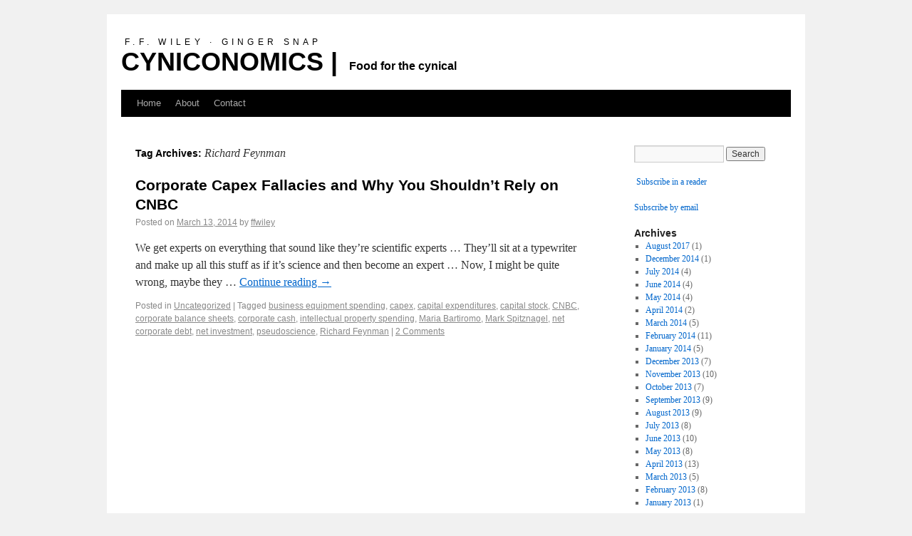

--- FILE ---
content_type: text/html; charset=UTF-8
request_url: http://www.cyniconomics.com/tag/richard-feynman/
body_size: 7663
content:
<!DOCTYPE html>
<html lang="en-US">
<head>
<meta charset="UTF-8" />

<title>Richard Feynman | CYNICONOMICS</title>
<link rel="profile" href="http://gmpg.org/xfn/11" />
<link rel="stylesheet" type="text/css" media="all" href="http://www.cyniconomics.com/wp-content/themes/twentyten/style.css" />
<link rel="pingback" href="http://www.cyniconomics.com/xmlrpc.php" />
<meta name='robots' content='max-image-preview:large' />
<link rel="alternate" type="application/rss+xml" title="CYNICONOMICS &raquo; Feed" href="http://www.cyniconomics.com/feed/" />
<link rel="alternate" type="application/rss+xml" title="CYNICONOMICS &raquo; Comments Feed" href="http://www.cyniconomics.com/comments/feed/" />
<link rel="alternate" type="application/rss+xml" title="CYNICONOMICS &raquo; Richard Feynman Tag Feed" href="http://www.cyniconomics.com/tag/richard-feynman/feed/" />
<script type="text/javascript">
/* <![CDATA[ */
window._wpemojiSettings = {"baseUrl":"https:\/\/s.w.org\/images\/core\/emoji\/14.0.0\/72x72\/","ext":".png","svgUrl":"https:\/\/s.w.org\/images\/core\/emoji\/14.0.0\/svg\/","svgExt":".svg","source":{"concatemoji":"http:\/\/www.cyniconomics.com\/wp-includes\/js\/wp-emoji-release.min.js?ver=6.4.7"}};
/*! This file is auto-generated */
!function(i,n){var o,s,e;function c(e){try{var t={supportTests:e,timestamp:(new Date).valueOf()};sessionStorage.setItem(o,JSON.stringify(t))}catch(e){}}function p(e,t,n){e.clearRect(0,0,e.canvas.width,e.canvas.height),e.fillText(t,0,0);var t=new Uint32Array(e.getImageData(0,0,e.canvas.width,e.canvas.height).data),r=(e.clearRect(0,0,e.canvas.width,e.canvas.height),e.fillText(n,0,0),new Uint32Array(e.getImageData(0,0,e.canvas.width,e.canvas.height).data));return t.every(function(e,t){return e===r[t]})}function u(e,t,n){switch(t){case"flag":return n(e,"\ud83c\udff3\ufe0f\u200d\u26a7\ufe0f","\ud83c\udff3\ufe0f\u200b\u26a7\ufe0f")?!1:!n(e,"\ud83c\uddfa\ud83c\uddf3","\ud83c\uddfa\u200b\ud83c\uddf3")&&!n(e,"\ud83c\udff4\udb40\udc67\udb40\udc62\udb40\udc65\udb40\udc6e\udb40\udc67\udb40\udc7f","\ud83c\udff4\u200b\udb40\udc67\u200b\udb40\udc62\u200b\udb40\udc65\u200b\udb40\udc6e\u200b\udb40\udc67\u200b\udb40\udc7f");case"emoji":return!n(e,"\ud83e\udef1\ud83c\udffb\u200d\ud83e\udef2\ud83c\udfff","\ud83e\udef1\ud83c\udffb\u200b\ud83e\udef2\ud83c\udfff")}return!1}function f(e,t,n){var r="undefined"!=typeof WorkerGlobalScope&&self instanceof WorkerGlobalScope?new OffscreenCanvas(300,150):i.createElement("canvas"),a=r.getContext("2d",{willReadFrequently:!0}),o=(a.textBaseline="top",a.font="600 32px Arial",{});return e.forEach(function(e){o[e]=t(a,e,n)}),o}function t(e){var t=i.createElement("script");t.src=e,t.defer=!0,i.head.appendChild(t)}"undefined"!=typeof Promise&&(o="wpEmojiSettingsSupports",s=["flag","emoji"],n.supports={everything:!0,everythingExceptFlag:!0},e=new Promise(function(e){i.addEventListener("DOMContentLoaded",e,{once:!0})}),new Promise(function(t){var n=function(){try{var e=JSON.parse(sessionStorage.getItem(o));if("object"==typeof e&&"number"==typeof e.timestamp&&(new Date).valueOf()<e.timestamp+604800&&"object"==typeof e.supportTests)return e.supportTests}catch(e){}return null}();if(!n){if("undefined"!=typeof Worker&&"undefined"!=typeof OffscreenCanvas&&"undefined"!=typeof URL&&URL.createObjectURL&&"undefined"!=typeof Blob)try{var e="postMessage("+f.toString()+"("+[JSON.stringify(s),u.toString(),p.toString()].join(",")+"));",r=new Blob([e],{type:"text/javascript"}),a=new Worker(URL.createObjectURL(r),{name:"wpTestEmojiSupports"});return void(a.onmessage=function(e){c(n=e.data),a.terminate(),t(n)})}catch(e){}c(n=f(s,u,p))}t(n)}).then(function(e){for(var t in e)n.supports[t]=e[t],n.supports.everything=n.supports.everything&&n.supports[t],"flag"!==t&&(n.supports.everythingExceptFlag=n.supports.everythingExceptFlag&&n.supports[t]);n.supports.everythingExceptFlag=n.supports.everythingExceptFlag&&!n.supports.flag,n.DOMReady=!1,n.readyCallback=function(){n.DOMReady=!0}}).then(function(){return e}).then(function(){var e;n.supports.everything||(n.readyCallback(),(e=n.source||{}).concatemoji?t(e.concatemoji):e.wpemoji&&e.twemoji&&(t(e.twemoji),t(e.wpemoji)))}))}((window,document),window._wpemojiSettings);
/* ]]> */
</script>
<style id='wp-emoji-styles-inline-css' type='text/css'>

	img.wp-smiley, img.emoji {
		display: inline !important;
		border: none !important;
		box-shadow: none !important;
		height: 1em !important;
		width: 1em !important;
		margin: 0 0.07em !important;
		vertical-align: -0.1em !important;
		background: none !important;
		padding: 0 !important;
	}
</style>
<link rel='stylesheet' id='wp-block-library-css' href='http://www.cyniconomics.com/wp-includes/css/dist/block-library/style.min.css?ver=6.4.7' type='text/css' media='all' />
<style id='classic-theme-styles-inline-css' type='text/css'>
/*! This file is auto-generated */
.wp-block-button__link{color:#fff;background-color:#32373c;border-radius:9999px;box-shadow:none;text-decoration:none;padding:calc(.667em + 2px) calc(1.333em + 2px);font-size:1.125em}.wp-block-file__button{background:#32373c;color:#fff;text-decoration:none}
</style>
<style id='global-styles-inline-css' type='text/css'>
body{--wp--preset--color--black: #000000;--wp--preset--color--cyan-bluish-gray: #abb8c3;--wp--preset--color--white: #ffffff;--wp--preset--color--pale-pink: #f78da7;--wp--preset--color--vivid-red: #cf2e2e;--wp--preset--color--luminous-vivid-orange: #ff6900;--wp--preset--color--luminous-vivid-amber: #fcb900;--wp--preset--color--light-green-cyan: #7bdcb5;--wp--preset--color--vivid-green-cyan: #00d084;--wp--preset--color--pale-cyan-blue: #8ed1fc;--wp--preset--color--vivid-cyan-blue: #0693e3;--wp--preset--color--vivid-purple: #9b51e0;--wp--preset--gradient--vivid-cyan-blue-to-vivid-purple: linear-gradient(135deg,rgba(6,147,227,1) 0%,rgb(155,81,224) 100%);--wp--preset--gradient--light-green-cyan-to-vivid-green-cyan: linear-gradient(135deg,rgb(122,220,180) 0%,rgb(0,208,130) 100%);--wp--preset--gradient--luminous-vivid-amber-to-luminous-vivid-orange: linear-gradient(135deg,rgba(252,185,0,1) 0%,rgba(255,105,0,1) 100%);--wp--preset--gradient--luminous-vivid-orange-to-vivid-red: linear-gradient(135deg,rgba(255,105,0,1) 0%,rgb(207,46,46) 100%);--wp--preset--gradient--very-light-gray-to-cyan-bluish-gray: linear-gradient(135deg,rgb(238,238,238) 0%,rgb(169,184,195) 100%);--wp--preset--gradient--cool-to-warm-spectrum: linear-gradient(135deg,rgb(74,234,220) 0%,rgb(151,120,209) 20%,rgb(207,42,186) 40%,rgb(238,44,130) 60%,rgb(251,105,98) 80%,rgb(254,248,76) 100%);--wp--preset--gradient--blush-light-purple: linear-gradient(135deg,rgb(255,206,236) 0%,rgb(152,150,240) 100%);--wp--preset--gradient--blush-bordeaux: linear-gradient(135deg,rgb(254,205,165) 0%,rgb(254,45,45) 50%,rgb(107,0,62) 100%);--wp--preset--gradient--luminous-dusk: linear-gradient(135deg,rgb(255,203,112) 0%,rgb(199,81,192) 50%,rgb(65,88,208) 100%);--wp--preset--gradient--pale-ocean: linear-gradient(135deg,rgb(255,245,203) 0%,rgb(182,227,212) 50%,rgb(51,167,181) 100%);--wp--preset--gradient--electric-grass: linear-gradient(135deg,rgb(202,248,128) 0%,rgb(113,206,126) 100%);--wp--preset--gradient--midnight: linear-gradient(135deg,rgb(2,3,129) 0%,rgb(40,116,252) 100%);--wp--preset--font-size--small: 13px;--wp--preset--font-size--medium: 20px;--wp--preset--font-size--large: 36px;--wp--preset--font-size--x-large: 42px;--wp--preset--spacing--20: 0.44rem;--wp--preset--spacing--30: 0.67rem;--wp--preset--spacing--40: 1rem;--wp--preset--spacing--50: 1.5rem;--wp--preset--spacing--60: 2.25rem;--wp--preset--spacing--70: 3.38rem;--wp--preset--spacing--80: 5.06rem;--wp--preset--shadow--natural: 6px 6px 9px rgba(0, 0, 0, 0.2);--wp--preset--shadow--deep: 12px 12px 50px rgba(0, 0, 0, 0.4);--wp--preset--shadow--sharp: 6px 6px 0px rgba(0, 0, 0, 0.2);--wp--preset--shadow--outlined: 6px 6px 0px -3px rgba(255, 255, 255, 1), 6px 6px rgba(0, 0, 0, 1);--wp--preset--shadow--crisp: 6px 6px 0px rgba(0, 0, 0, 1);}:where(.is-layout-flex){gap: 0.5em;}:where(.is-layout-grid){gap: 0.5em;}body .is-layout-flow > .alignleft{float: left;margin-inline-start: 0;margin-inline-end: 2em;}body .is-layout-flow > .alignright{float: right;margin-inline-start: 2em;margin-inline-end: 0;}body .is-layout-flow > .aligncenter{margin-left: auto !important;margin-right: auto !important;}body .is-layout-constrained > .alignleft{float: left;margin-inline-start: 0;margin-inline-end: 2em;}body .is-layout-constrained > .alignright{float: right;margin-inline-start: 2em;margin-inline-end: 0;}body .is-layout-constrained > .aligncenter{margin-left: auto !important;margin-right: auto !important;}body .is-layout-constrained > :where(:not(.alignleft):not(.alignright):not(.alignfull)){max-width: var(--wp--style--global--content-size);margin-left: auto !important;margin-right: auto !important;}body .is-layout-constrained > .alignwide{max-width: var(--wp--style--global--wide-size);}body .is-layout-flex{display: flex;}body .is-layout-flex{flex-wrap: wrap;align-items: center;}body .is-layout-flex > *{margin: 0;}body .is-layout-grid{display: grid;}body .is-layout-grid > *{margin: 0;}:where(.wp-block-columns.is-layout-flex){gap: 2em;}:where(.wp-block-columns.is-layout-grid){gap: 2em;}:where(.wp-block-post-template.is-layout-flex){gap: 1.25em;}:where(.wp-block-post-template.is-layout-grid){gap: 1.25em;}.has-black-color{color: var(--wp--preset--color--black) !important;}.has-cyan-bluish-gray-color{color: var(--wp--preset--color--cyan-bluish-gray) !important;}.has-white-color{color: var(--wp--preset--color--white) !important;}.has-pale-pink-color{color: var(--wp--preset--color--pale-pink) !important;}.has-vivid-red-color{color: var(--wp--preset--color--vivid-red) !important;}.has-luminous-vivid-orange-color{color: var(--wp--preset--color--luminous-vivid-orange) !important;}.has-luminous-vivid-amber-color{color: var(--wp--preset--color--luminous-vivid-amber) !important;}.has-light-green-cyan-color{color: var(--wp--preset--color--light-green-cyan) !important;}.has-vivid-green-cyan-color{color: var(--wp--preset--color--vivid-green-cyan) !important;}.has-pale-cyan-blue-color{color: var(--wp--preset--color--pale-cyan-blue) !important;}.has-vivid-cyan-blue-color{color: var(--wp--preset--color--vivid-cyan-blue) !important;}.has-vivid-purple-color{color: var(--wp--preset--color--vivid-purple) !important;}.has-black-background-color{background-color: var(--wp--preset--color--black) !important;}.has-cyan-bluish-gray-background-color{background-color: var(--wp--preset--color--cyan-bluish-gray) !important;}.has-white-background-color{background-color: var(--wp--preset--color--white) !important;}.has-pale-pink-background-color{background-color: var(--wp--preset--color--pale-pink) !important;}.has-vivid-red-background-color{background-color: var(--wp--preset--color--vivid-red) !important;}.has-luminous-vivid-orange-background-color{background-color: var(--wp--preset--color--luminous-vivid-orange) !important;}.has-luminous-vivid-amber-background-color{background-color: var(--wp--preset--color--luminous-vivid-amber) !important;}.has-light-green-cyan-background-color{background-color: var(--wp--preset--color--light-green-cyan) !important;}.has-vivid-green-cyan-background-color{background-color: var(--wp--preset--color--vivid-green-cyan) !important;}.has-pale-cyan-blue-background-color{background-color: var(--wp--preset--color--pale-cyan-blue) !important;}.has-vivid-cyan-blue-background-color{background-color: var(--wp--preset--color--vivid-cyan-blue) !important;}.has-vivid-purple-background-color{background-color: var(--wp--preset--color--vivid-purple) !important;}.has-black-border-color{border-color: var(--wp--preset--color--black) !important;}.has-cyan-bluish-gray-border-color{border-color: var(--wp--preset--color--cyan-bluish-gray) !important;}.has-white-border-color{border-color: var(--wp--preset--color--white) !important;}.has-pale-pink-border-color{border-color: var(--wp--preset--color--pale-pink) !important;}.has-vivid-red-border-color{border-color: var(--wp--preset--color--vivid-red) !important;}.has-luminous-vivid-orange-border-color{border-color: var(--wp--preset--color--luminous-vivid-orange) !important;}.has-luminous-vivid-amber-border-color{border-color: var(--wp--preset--color--luminous-vivid-amber) !important;}.has-light-green-cyan-border-color{border-color: var(--wp--preset--color--light-green-cyan) !important;}.has-vivid-green-cyan-border-color{border-color: var(--wp--preset--color--vivid-green-cyan) !important;}.has-pale-cyan-blue-border-color{border-color: var(--wp--preset--color--pale-cyan-blue) !important;}.has-vivid-cyan-blue-border-color{border-color: var(--wp--preset--color--vivid-cyan-blue) !important;}.has-vivid-purple-border-color{border-color: var(--wp--preset--color--vivid-purple) !important;}.has-vivid-cyan-blue-to-vivid-purple-gradient-background{background: var(--wp--preset--gradient--vivid-cyan-blue-to-vivid-purple) !important;}.has-light-green-cyan-to-vivid-green-cyan-gradient-background{background: var(--wp--preset--gradient--light-green-cyan-to-vivid-green-cyan) !important;}.has-luminous-vivid-amber-to-luminous-vivid-orange-gradient-background{background: var(--wp--preset--gradient--luminous-vivid-amber-to-luminous-vivid-orange) !important;}.has-luminous-vivid-orange-to-vivid-red-gradient-background{background: var(--wp--preset--gradient--luminous-vivid-orange-to-vivid-red) !important;}.has-very-light-gray-to-cyan-bluish-gray-gradient-background{background: var(--wp--preset--gradient--very-light-gray-to-cyan-bluish-gray) !important;}.has-cool-to-warm-spectrum-gradient-background{background: var(--wp--preset--gradient--cool-to-warm-spectrum) !important;}.has-blush-light-purple-gradient-background{background: var(--wp--preset--gradient--blush-light-purple) !important;}.has-blush-bordeaux-gradient-background{background: var(--wp--preset--gradient--blush-bordeaux) !important;}.has-luminous-dusk-gradient-background{background: var(--wp--preset--gradient--luminous-dusk) !important;}.has-pale-ocean-gradient-background{background: var(--wp--preset--gradient--pale-ocean) !important;}.has-electric-grass-gradient-background{background: var(--wp--preset--gradient--electric-grass) !important;}.has-midnight-gradient-background{background: var(--wp--preset--gradient--midnight) !important;}.has-small-font-size{font-size: var(--wp--preset--font-size--small) !important;}.has-medium-font-size{font-size: var(--wp--preset--font-size--medium) !important;}.has-large-font-size{font-size: var(--wp--preset--font-size--large) !important;}.has-x-large-font-size{font-size: var(--wp--preset--font-size--x-large) !important;}
.wp-block-navigation a:where(:not(.wp-element-button)){color: inherit;}
:where(.wp-block-post-template.is-layout-flex){gap: 1.25em;}:where(.wp-block-post-template.is-layout-grid){gap: 1.25em;}
:where(.wp-block-columns.is-layout-flex){gap: 2em;}:where(.wp-block-columns.is-layout-grid){gap: 2em;}
.wp-block-pullquote{font-size: 1.5em;line-height: 1.6;}
</style>
<link rel="https://api.w.org/" href="http://www.cyniconomics.com/wp-json/" /><link rel="alternate" type="application/json" href="http://www.cyniconomics.com/wp-json/wp/v2/tags/605" /><link rel="EditURI" type="application/rsd+xml" title="RSD" href="http://www.cyniconomics.com/xmlrpc.php?rsd" />
<meta name="generator" content="WordPress 6.4.7" />
<meta name="google-publisher-plugin-pagetype" content="archive"><meta name="google-site-verification" content="1JpW1RJcBU-gCJmS32t058F0LKp_0LJ-raNPvFSUBH8" /><script>
  (function(i,s,o,g,r,a,m){i['GoogleAnalyticsObject']=r;i[r]=i[r]||function(){
  (i[r].q=i[r].q||[]).push(arguments)},i[r].l=1*new Date();a=s.createElement(o),
  m=s.getElementsByTagName(o)[0];a.async=1;a.src=g;m.parentNode.insertBefore(a,m)
  })(window,document,'script','//www.google-analytics.com/analytics.js','ga');

  ga('create', 'UA-48252806-1', 'cyniconomics.com');
  ga('send', 'pageview');

</script>
</head>

<body class="archive tag tag-richard-feynman tag-605">
<div id="wrapper" class="hfeed">
	<div id="header">
		<div id="site-pre-title">  
		F.F. WILEY 
		&#183
		GINGER SNAP		</div>
		<div id="masthead">
			<div id="branding" role="banner">
					
				<div id="site-title">
					<span>
						<a href="http://www.cyniconomics.com/" title="CYNICONOMICS" rel="home">CYNICONOMICS 
						
						| </a>
					</span>
				
				</div>
				<div id="site-description"> Food for the cynical</div>

							</div><!-- #branding -->

			<div id="access" role="navigation">
			  				<div class="skip-link screen-reader-text"><a href="#content" title="Skip to content">Skip to content</a></div>
								<div class="menu"><ul>
<li ><a href="http://www.cyniconomics.com/">Home</a></li><li class="page_item page-item-6051"><a href="http://www.cyniconomics.com/about/">About</a></li>
<li class="page_item page-item-78"><a href="http://www.cyniconomics.com/contact-us/">Contact</a></li>
</ul></div>
			</div><!-- #access -->
		</div><!-- #masthead -->
	</div><!-- #header -->

	<div id="main">

		<div id="container">
			<div id="content" role="main">

				<h1 class="page-title">Tag Archives: <span>Richard Feynman</span></h1>






			<div id="post-7118" class="post-7118 post type-post status-publish format-standard hentry category-uncategorized tag-business-equipment-spending tag-capex tag-capital-expenditures tag-capital-stock tag-cnbc tag-corporate-balance-sheets tag-corporate-cash tag-intellectual-property-spending tag-maria-bartiromo tag-mark-spitznagel tag-net-corporate-debt tag-net-investment tag-pseudoscience tag-richard-feynman">
			<h2 class="entry-title"><a href="http://www.cyniconomics.com/2014/03/13/capex-and-cnbc/" title="Permalink to Corporate Capex Fallacies and Why You Shouldn&rsquo;t Rely on CNBC" rel="bookmark">Corporate Capex Fallacies and Why You Shouldn&rsquo;t Rely on CNBC</a></h2>

			<div class="entry-meta">
				<span class="meta-prep meta-prep-author">Posted on</span> <a href="http://www.cyniconomics.com/2014/03/13/capex-and-cnbc/" title="9:16 am" rel="bookmark"><span class="entry-date">March 13, 2014</span></a> <span class="meta-sep">by</span> <span class="author vcard"><a class="url fn n" href="http://www.cyniconomics.com/author/ffwiley/" title="View all posts by ffwiley">ffwiley</a></span>			</div><!-- .entry-meta -->

				<div class="entry-summary">
				<p>We get experts on everything that sound like they’re scientific experts … They’ll sit at a typewriter and make up all this stuff as if it’s science and then become an expert … Now, I might be quite wrong, maybe they &hellip; <a href="http://www.cyniconomics.com/2014/03/13/capex-and-cnbc/">Continue reading <span class="meta-nav">&rarr;</span></a></p>
			</div><!-- .entry-summary -->
	
			<div class="entry-utility">
									<span class="cat-links">
						<span class="entry-utility-prep entry-utility-prep-cat-links">Posted in</span> <a href="http://www.cyniconomics.com/category/uncategorized/" rel="category tag">Uncategorized</a>					</span>
					<span class="meta-sep">|</span>
													<span class="tag-links">
						<span class="entry-utility-prep entry-utility-prep-tag-links">Tagged</span> <a href="http://www.cyniconomics.com/tag/business-equipment-spending/" rel="tag">business equipment spending</a>, <a href="http://www.cyniconomics.com/tag/capex/" rel="tag">capex</a>, <a href="http://www.cyniconomics.com/tag/capital-expenditures/" rel="tag">capital expenditures</a>, <a href="http://www.cyniconomics.com/tag/capital-stock/" rel="tag">capital stock</a>, <a href="http://www.cyniconomics.com/tag/cnbc/" rel="tag">CNBC</a>, <a href="http://www.cyniconomics.com/tag/corporate-balance-sheets/" rel="tag">corporate balance sheets</a>, <a href="http://www.cyniconomics.com/tag/corporate-cash/" rel="tag">corporate cash</a>, <a href="http://www.cyniconomics.com/tag/intellectual-property-spending/" rel="tag">intellectual property spending</a>, <a href="http://www.cyniconomics.com/tag/maria-bartiromo/" rel="tag">Maria Bartiromo</a>, <a href="http://www.cyniconomics.com/tag/mark-spitznagel/" rel="tag">Mark Spitznagel</a>, <a href="http://www.cyniconomics.com/tag/net-corporate-debt/" rel="tag">net corporate debt</a>, <a href="http://www.cyniconomics.com/tag/net-investment/" rel="tag">net investment</a>, <a href="http://www.cyniconomics.com/tag/pseudoscience/" rel="tag">pseudoscience</a>, <a href="http://www.cyniconomics.com/tag/richard-feynman/" rel="tag">Richard Feynman</a>					</span>
					<span class="meta-sep">|</span>
								<span class="comments-link"><a href="http://www.cyniconomics.com/2014/03/13/capex-and-cnbc/#comments">2 Comments</a></span>
							</div><!-- .entry-utility -->
		</div><!-- #post-## -->

		
	

			</div><!-- #content -->
		</div><!-- #container -->


		<div id="primary" class="widget-area" role="complementary">
			<ul class="xoxo">

<li id="search-2" class="widget-container widget_search"><form role="search" method="get" id="searchform" class="searchform" action="http://www.cyniconomics.com/">
				<div>
					<label class="screen-reader-text" for="s">Search for:</label>
					<input type="text" value="" name="s" id="s" />
					<input type="submit" id="searchsubmit" value="Search" />
				</div>
			</form></li><li id="text-3" class="widget-container widget_text">			<div class="textwidget"><p><a href="http://feeds.feedburner.com/Cynicomomics" rel="alternate" type="application/rss+xml"><img src="//feedburner.google.com/fb/images/pub/feed-icon16x16.png" alt="" style="vertical-align:middle;border:0"/></a>&nbsp;<a href="http://feeds.feedburner.com/Cynicomomics" rel="alternate" type="application/rss+xml">Subscribe in a reader</a></p></div>
		</li><li id="text-4" class="widget-container widget_text">			<div class="textwidget"><a href="http://feedburner.google.com/fb/a/mailverify?uri=Cynicomomics&amp;loc=en_US">Subscribe by email</a></div>
		</li>			</ul>
		</div><!-- #primary .widget-area -->


		<div id="secondary" class="widget-area" role="complementary">
			<ul class="xoxo">
				<li id="archives-2" class="widget-container widget_archive"><h3 class="widget-title">Archives</h3>
			<ul>
					<li><a href='http://www.cyniconomics.com/2017/08/'>August 2017</a>&nbsp;(1)</li>
	<li><a href='http://www.cyniconomics.com/2014/12/'>December 2014</a>&nbsp;(1)</li>
	<li><a href='http://www.cyniconomics.com/2014/07/'>July 2014</a>&nbsp;(4)</li>
	<li><a href='http://www.cyniconomics.com/2014/06/'>June 2014</a>&nbsp;(4)</li>
	<li><a href='http://www.cyniconomics.com/2014/05/'>May 2014</a>&nbsp;(4)</li>
	<li><a href='http://www.cyniconomics.com/2014/04/'>April 2014</a>&nbsp;(2)</li>
	<li><a href='http://www.cyniconomics.com/2014/03/'>March 2014</a>&nbsp;(5)</li>
	<li><a href='http://www.cyniconomics.com/2014/02/'>February 2014</a>&nbsp;(11)</li>
	<li><a href='http://www.cyniconomics.com/2014/01/'>January 2014</a>&nbsp;(5)</li>
	<li><a href='http://www.cyniconomics.com/2013/12/'>December 2013</a>&nbsp;(7)</li>
	<li><a href='http://www.cyniconomics.com/2013/11/'>November 2013</a>&nbsp;(10)</li>
	<li><a href='http://www.cyniconomics.com/2013/10/'>October 2013</a>&nbsp;(7)</li>
	<li><a href='http://www.cyniconomics.com/2013/09/'>September 2013</a>&nbsp;(9)</li>
	<li><a href='http://www.cyniconomics.com/2013/08/'>August 2013</a>&nbsp;(9)</li>
	<li><a href='http://www.cyniconomics.com/2013/07/'>July 2013</a>&nbsp;(8)</li>
	<li><a href='http://www.cyniconomics.com/2013/06/'>June 2013</a>&nbsp;(10)</li>
	<li><a href='http://www.cyniconomics.com/2013/05/'>May 2013</a>&nbsp;(8)</li>
	<li><a href='http://www.cyniconomics.com/2013/04/'>April 2013</a>&nbsp;(13)</li>
	<li><a href='http://www.cyniconomics.com/2013/03/'>March 2013</a>&nbsp;(5)</li>
	<li><a href='http://www.cyniconomics.com/2013/02/'>February 2013</a>&nbsp;(8)</li>
	<li><a href='http://www.cyniconomics.com/2013/01/'>January 2013</a>&nbsp;(1)</li>
			</ul>

			</li><li id="nav_menu-2" class="widget-container widget_nav_menu"><h3 class="widget-title">Blog Links</h3><div class="menu-blogroll-container"><ul id="menu-blogroll" class="menu"><li id="menu-item-435" class="menu-item menu-item-type-custom menu-item-object-custom menu-item-435"><a href="http://www.acting-man.com/">Acting Man</a></li>
<li id="menu-item-8320" class="menu-item menu-item-type-custom menu-item-object-custom menu-item-8320"><a href="http://www.againstcronycapitalism.org/">AgainstCronyCapitalism</a></li>
<li id="menu-item-2090" class="menu-item menu-item-type-custom menu-item-object-custom menu-item-2090"><a href="http://www.arnoldkling.com/blog/">askblog</a></li>
<li id="menu-item-441" class="menu-item menu-item-type-custom menu-item-object-custom menu-item-441"><a href="http://theburningplatform.com">Burning Platform</a></li>
<li id="menu-item-444" class="menu-item menu-item-type-custom menu-item-object-custom menu-item-444"><a href="http://economix.blogs.nytimes.com/author/bruce-bartlett">Bruce Bartlett</a></li>
<li id="menu-item-1968" class="menu-item menu-item-type-custom menu-item-object-custom menu-item-1968"><a href="http://cafehayek.com/">Cafe Hayek</a></li>
<li id="menu-item-428" class="menu-item menu-item-type-custom menu-item-object-custom menu-item-428"><a href="http://www.concordcoalition.org/">Concord Coalition</a></li>
<li id="menu-item-4935" class="menu-item menu-item-type-custom menu-item-object-custom menu-item-4935"><a href="http://confoundedinterest.wordpress.com/">Confounded Interest</a></li>
<li id="menu-item-427" class="menu-item menu-item-type-custom menu-item-object-custom menu-item-427"><a href="http://www.creditwritedowns.com">Credit Writedowns</a></li>
<li id="menu-item-440" class="menu-item menu-item-type-custom menu-item-object-custom menu-item-440"><a href="http://rodrik.typepad.com/">Dani Rodrik&#8217;s weblog</a></li>
<li id="menu-item-8321" class="menu-item menu-item-type-custom menu-item-object-custom menu-item-8321"><a href="http://davidstockmanscontracorner.com/">David Stockman</a></li>
<li id="menu-item-429" class="menu-item menu-item-type-custom menu-item-object-custom menu-item-429"><a href="http://keepingamericagreat.org/">David Walker</a></li>
<li id="menu-item-2890" class="menu-item menu-item-type-custom menu-item-object-custom menu-item-2890"><a href="http://detlevschlichter.com/">Detlev Schlichter</a></li>
<li id="menu-item-2441" class="menu-item menu-item-type-custom menu-item-object-custom menu-item-2441"><a href="http://www.drudgereport.com/">Drudge Report</a></li>
<li id="menu-item-2091" class="menu-item menu-item-type-custom menu-item-object-custom menu-item-2091"><a href="http://www.econbrowser.com/">Econbrowser</a></li>
<li id="menu-item-2430" class="menu-item menu-item-type-custom menu-item-object-custom menu-item-2430"><a href="http://www.economicprincipals.com/">economicprincipals</a></li>
<li id="menu-item-2431" class="menu-item menu-item-type-custom menu-item-object-custom menu-item-2431"><a href="http://www.rtable.net/index/rt/economics/recent/">Economics Roundtable</a></li>
<li id="menu-item-5657" class="menu-item menu-item-type-custom menu-item-object-custom menu-item-5657"><a href="http://www.financialsense.com/">Financial Sense</a></li>
<li id="menu-item-561" class="menu-item menu-item-type-custom menu-item-object-custom menu-item-561"><a href="http://www.fixthedebt.org/">Fix the Debt</a></li>
<li id="menu-item-2437" class="menu-item menu-item-type-custom menu-item-object-custom menu-item-2437"><a href="http://www.focus-economics.com/">FocusEconomics</a></li>
<li id="menu-item-2092" class="menu-item menu-item-type-custom menu-item-object-custom menu-item-2092"><a href="http://gregmankiw.blogspot.com/">Greg Mankiw&#8217;s Blog</a></li>
<li id="menu-item-1772" class="menu-item menu-item-type-custom menu-item-object-custom menu-item-1772"><a href="http://blogs.hbr.org/fox/">Justin Fox</a></li>
<li id="menu-item-3703" class="menu-item menu-item-type-custom menu-item-object-custom menu-item-3703"><a href="http://www.lewrockwell.com/">Lew Rockwell</a></li>
<li id="menu-item-751" class="menu-item menu-item-type-custom menu-item-object-custom menu-item-751"><a href="http://www.econlib.org/">Library of Economics and Liberty</a></li>
<li id="menu-item-431" class="menu-item menu-item-type-custom menu-item-object-custom menu-item-431"><a href="http://www.marginalrevolution.com/">Marginal Revolution</a></li>
<li id="menu-item-6610" class="menu-item menu-item-type-custom menu-item-object-custom menu-item-6610"><a href="http://www.marketoracle.co.uk/">Market Oracle</a></li>
<li id="menu-item-439" class="menu-item menu-item-type-custom menu-item-object-custom menu-item-439"><a href="http://www.mauldineconomics.com">Mauldin Economics</a></li>
<li id="menu-item-443" class="menu-item menu-item-type-custom menu-item-object-custom menu-item-443"><a href="http://www.rollingstone.com/politics/blogs/taibblog">Matt Taibbi</a></li>
<li id="menu-item-678" class="menu-item menu-item-type-custom menu-item-object-custom menu-item-678"><a href="http://libertyblitzkrieg.com/">Michael Krieger</a></li>
<li id="menu-item-426" class="menu-item menu-item-type-custom menu-item-object-custom menu-item-426"><a href="http://mises.org">Mises Institute</a></li>
<li id="menu-item-675" class="menu-item menu-item-type-custom menu-item-object-custom menu-item-675"><a href="http://www.economicnoise.com/">Monty Pelerin&#8217;s World</a></li>
<li id="menu-item-425" class="menu-item menu-item-type-custom menu-item-object-custom menu-item-425"><a href="http://www.nakedcapitalism.com">Naked Capitalism</a></li>
<li id="menu-item-4936" class="menu-item menu-item-type-custom menu-item-object-custom menu-item-4936"><a href="http://larrymwalkerjr.blogspot.com/">Natural Born Conservative</a></li>
<li id="menu-item-434" class="menu-item menu-item-type-custom menu-item-object-custom menu-item-434"><a href="http://www.oftwominds.com">Of Two Minds</a></li>
<li id="menu-item-430" class="menu-item menu-item-type-custom menu-item-object-custom menu-item-430"><a href="http://www.peakprosperity.com/">Peak Prosperity</a></li>
<li id="menu-item-436" class="menu-item menu-item-type-custom menu-item-object-custom menu-item-436"><a href="http://www.politico.com">Politico</a></li>
<li id="menu-item-2527" class="menu-item menu-item-type-custom menu-item-object-custom menu-item-2527"><a href="http://www.project-syndicate.org/">Project Syndicate</a></li>
<li id="menu-item-432" class="menu-item menu-item-type-custom menu-item-object-custom menu-item-432"><a href="http://www.realclearpolitics.com/">Real Clear Politics</a></li>
<li id="menu-item-3702" class="menu-item menu-item-type-custom menu-item-object-custom menu-item-3702"><a href="http://ronpaulinstitute.org/">Ron Paul Institute</a></li>
<li id="menu-item-433" class="menu-item menu-item-type-custom menu-item-object-custom menu-item-433"><a href="http://www.sovereignman.com/">Sovereign Man</a></li>
<li id="menu-item-2816" class="menu-item menu-item-type-custom menu-item-object-custom menu-item-2816"><a href="http://www.ritholtz.com/blog/">The Big Picture</a></li>
<li id="menu-item-2565" class="menu-item menu-item-type-custom menu-item-object-custom menu-item-2565"><a href="http://www.thebigquestions.com/blog/">The Big Questions</a></li>
<li id="menu-item-563" class="menu-item menu-item-type-custom menu-item-object-custom menu-item-563"><a href="http://www.thecommonsensecoalition.com/">The Common Sense Coalition</a></li>
<li id="menu-item-4213" class="menu-item menu-item-type-custom menu-item-object-custom menu-item-4213"><a href="http://www.thedailycrux.com/">The Daily Crux</a></li>
<li id="menu-item-2429" class="menu-item menu-item-type-custom menu-item-object-custom menu-item-2429"><a href="http://johnhcochrane.blogspot.com/">The Grumpy Economist</a></li>
<li id="menu-item-424" class="menu-item menu-item-type-custom menu-item-object-custom menu-item-424"><a href="http://www.zerohedge.com">Zero Hedge</a></li>
</ul></div></li>			</ul>
		</div><!-- #secondary .widget-area -->

	</div><!-- #main -->

	<div id="footer" role="contentinfo">
		<div id="colophon">



			<div id="site-info">
				<a href="http://www.cyniconomics.com/" title="CYNICONOMICS" rel="home">
									</a>
				<a href="http://www.cyniconomics.com/" title="my" rel="copyright">
  Copyright 2026.  All rights reserved.</a>
			</div><!-- #site-info -->

			<div id="site-generator">
CYNICONOMICS.COM
			</div><!-- #site-generator -->

		</div><!-- #colophon -->
	</div><!-- #footer -->

</div><!-- #wrapper -->

</body>
</html>
